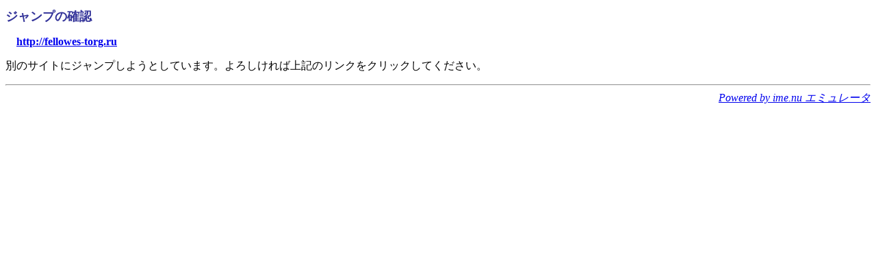

--- FILE ---
content_type: text/html; charset=shift_jis
request_url: http://cherrybb.jp/test/link.cgi/fellowes-torg.ru
body_size: 984
content:
<?xml version="1.0" encoding="SHIFT_JIS"?>
<!DOCTYPE html PUBLIC "-//W3C//DTD XHTML 1.1//EN" "http://www.w3.org/TR/xhtml11/DTD/xhtml11.dtd">
<html xmlns="http://www.w3.org/1999/xhtml" xml:lang="ja">
<head>
<meta http-equiv="Content-Type" content="text/html; charset=Shift_JIS" />
<meta http-equiv="Content-Style-Type" content="text/css" />
<title>ジャンプの確認</title>
<link rev="made" title="ime.nu エミュレータ" href="http://maruamyu.net/" />
<link rel="start" title="REFERER" href="" />
</head>
<body>
<h1 style="color:#333399; font-size:large; font-weight:bold;">ジャンプの確認</h1>
<p style="margin-left:16px; margin-right:16px;"><strong><a href="http://fellowes-torg.ru">http://fellowes-torg.ru</a></strong></p>
<p>別のサイトにジャンプしようとしています。よろしければ上記のリンクをクリックしてください。</p>
<hr /><address style="font: normal bold x-small; text-align:right;"><a href="http://maruamyu.net/">Powered by ime.nu エミュレータ</a></address></body></html>